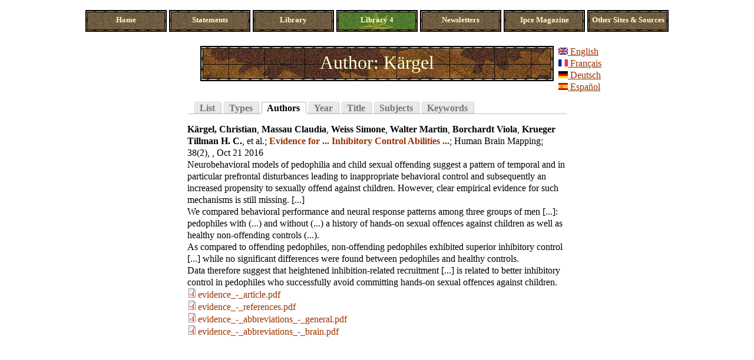

--- FILE ---
content_type: text/html; charset=utf-8
request_url: https://www.ipce.info/library/author/753?sort=year&order=desc
body_size: 3263
content:
<!DOCTYPE html PUBLIC "-//W3C//DTD XHTML 1.0 Strict//EN" "http://www.w3.org/TR/xhtml1/DTD/xhtml1-strict.dtd">
<html xmlns="http://www.w3.org/1999/xhtml" xml:lang="en" lang="en" dir="ltr">

<head>
<meta http-equiv="Content-Type" content="text/html; charset=utf-8" />
  <title>Author: Kärgel | IPCE</title>
  <meta http-equiv="Content-Type" content="text/html; charset=utf-8" />
<link rel="canonical" href="https://www.ipce.info/library/author/753?sort=year&amp;order=desc" />
<link rel="shortcut icon" href="/sites/ipce.info/themes/ipce_old/favicon.ico" type="image/x-icon" />
  <link type="text/css" rel="stylesheet" media="all" href="/sites/ipce.info/files/css/css_0885f2d2914790cbc6d7d29d3f4e8ba3.css" /><link type="text/css" rel="stylesheet" media="print" href="/sites/ipce.info/files/css/css_752b15cd71cf572fa39afa7fac41ad9f.css" /><!--[if IE]>
<link type="text/css" rel="stylesheet" media="all" href="/sites/all/themes/zen/zen/ie.css?a" />
<![endif]-->
  <script type="text/javascript" src="/sites/ipce.info/files/js/js_f565eeaef78c7aa04ac16ba8b91b6063.js"></script>
<script type="text/javascript">
<!--//--><![CDATA[//><!--
jQuery.extend(Drupal.settings, { "basePath": "\u002F", "lightbox2": { "rtl": 0, "file_path": "\u002F(\u005Cw\u005Cw\u002F)sites\u002Fipce.info\u002Ffiles", "default_image": "\u002Fsites\u002Fall\u002Fmodules\u002Flightbox2\u002Fimages\u002Fbrokenimage.jpg", "border_size": 10, "font_color": "000", "box_color": "fff", "top_position": "", "overlay_opacity": "0.8", "overlay_color": "000", "disable_close_click": 1, "resize_sequence": 0, "resize_speed": 400, "fade_in_speed": 400, "slide_down_speed": 600, "use_alt_layout": 1, "disable_resize": 1, "disable_zoom": 0, "force_show_nav": 0, "show_caption": 1, "loop_items": 0, "node_link_text": "View Image Details", "node_link_target": 0, "image_count": "Image !current of !total", "video_count": "Video !current of !total", "page_count": "Page !current of !total", "lite_press_x_close": "press \u003Ca href=\u0022#\u0022 onclick=\u0022hideLightbox(); return FALSE;\u0022\u003E\u003Ckbd\u003Ex\u003C\u002Fkbd\u003E\u003C\u002Fa\u003E to close", "download_link_text": "", "enable_login": false, "enable_contact": false, "keys_close": "c x 27", "keys_previous": "p 37", "keys_next": "n 39", "keys_zoom": "z", "keys_play_pause": "32", "display_image_size": "original", "image_node_sizes": "()", "trigger_lightbox_classes": "", "trigger_lightbox_group_classes": "", "trigger_slideshow_classes": "", "trigger_lightframe_classes": "", "trigger_lightframe_group_classes": "", "custom_class_handler": 0, "custom_trigger_classes": "", "disable_for_gallery_lists": true, "disable_for_acidfree_gallery_lists": true, "enable_acidfree_videos": true, "slideshow_interval": 5000, "slideshow_automatic_start": true, "slideshow_automatic_exit": true, "show_play_pause": true, "pause_on_next_click": false, "pause_on_previous_click": true, "loop_slides": false, "iframe_width": 600, "iframe_height": 400, "iframe_border": 1, "enable_video": 0 } });
//--><!]]>
</script>
</head>
<body class="not-front not-logged-in no-sidebars i18n-en page-library-author-753 section-library">

  <div id="page"><div id="page-inner">

    <div id="header">

      
              <div id="navbar" class="region region-navbar">

          
          
                      <div id="primary" class="clear-block">
              <div class="links"><a href="/ipceweb/index.htm" title="" class="menu-605 first">Home</a>
<a href="/ipceweb/statements.htm" title="Statements and short essays" class="menu-586">Statements</a>
<a href="/ipceweb/library.htm" title="" class="menu-535">Library</a>
<a href="/library" title="" class="menu-1154 active-trail">Library 4</a>
<a href="/ipceweb/newsletters.htm" title="Main IPCE site" class="menu-114">Newsletters</a>
<a href="/ipceweb/ipce_magazine.htm" title="" class="menu-606">Ipce Magazine</a>
<a href="/ipceweb/other_sites" title="" class="menu-118 last">Other Sites &amp; Sources</a>
</div>            </div> <!-- /#primary -->
                                        
        </div> <!-- /#navbar -->
      
      
    </div><!-- /#header -->

    <div id="main"><div id="main-inner" class="clear-block with-navbar">

      <div id="content"><div id="content-inner">

        
                  <div id="content-top" class="region region-content_top">
            <div id="block-locale-0" class="block block-locale region-odd odd region-count-1 count-1"><div class="block-inner">

  
  <div class="content">
    <div><a href="/library/author/753" class="en first active active"><img src="/sites/all/modules/languageicons/flags/en.png" alt="English" title="English"  class="language-icon" width="16" height="12" /> English</a>
<a href="/fr/library/author/753" class="fr"><img src="/sites/all/modules/languageicons/flags/fr.png" alt="Français" title="Français"  class="language-icon" width="16" height="12" /> Français</a>
<a href="/de/library/author/753" class="de"><img src="/sites/all/modules/languageicons/flags/de.png" alt="Deutsch" title="Deutsch"  class="language-icon" width="16" height="12" /> Deutsch</a>
<a href="/es/library/author/753" class="es last"><img src="/sites/all/modules/languageicons/flags/es.png" alt="Español" title="Español"  class="language-icon" width="16" height="12" /> Español</a>
</div>  </div>

  
</div></div> <!-- /block-inner, /block -->
          </div> <!-- /#content-top -->
        
                  <div id="content-header">
                          <h1 class="title">Author: Kärgel</h1>
                                                  <div class="tabs"><ul class="tabs primary clear-block">
<li ><a href="/library?x"><span class="tab">List</span></a></li>
<li ><a href="/library/type"><span class="tab">Types</span></a></li>
<li class="active" ><a href="/library/author"><span class="tab">Authors</span></a></li>
<li ><a href="/library/year"><span class="tab">Year</span></a></li>
<li ><a href="/library/title"><span class="tab">Title</span></a></li>
<li ><a href="/library/subject"><span class="tab">Subjects</span></a></li>
<li ><a href="/library/keyword"><span class="tab">Keywords</span></a></li>
</ul>
</div>
                                  </div> <!-- /#content-header -->
        
        <div id="content-area">
          <div class="view view-register view-id-register view-display-id-page_5 view-dom-id-1">
    
  
  
      <div class="view-content">
        <div class="views-row views-row-1 views-row-odd views-row-first views-row-last">
      
  <div class="views-field-citation">
                <span class="field-content"><div class="biblio-entry">
<div class="biblio-style-ipce">
<span class="biblio-authors"><a href="/library/author/753?sort=year&amp;order=desc">Kärgel, Christian</a>, <a href="/library/author/754?sort=year&amp;order=desc">Massau Claudia</a>, <a href="/library/author/755?sort=year&amp;order=desc">Weiss Simone</a>, <a href="/library/author/729?sort=year&amp;order=desc">Walter Martin</a>, <a href="/library/author/756?sort=year&amp;order=desc">Borchardt Viola</a>, <a href="/library/author/757?sort=year&amp;order=desc">Krueger Tillman H. C.</a>, et al.</span>;
<span class="biblio-title"><a href="/library/journal-article/evidence-inhibitory-control-abilities">Evidence for ... Inhibitory Control Abilities ...</a></span>;
<span class="biblio-sec-title">Human Brain Mapping</span>;
38(2),&nbsp;,
Oct 21 2016<br />Neurobehavioral models of pedophilia and child sexual offending suggest a pattern of temporal and in particular prefrontal disturbances leading to inappropriate behavioral control and subsequently an increased propensity to sexually offend against children. However, clear empirical evidence for such mechanisms is still missing. [...]<br />We compared behavioral performance and neural response patterns among three groups of men [...]:     pedophiles with (...) and without (...) a history of hands-on sexual offences against children as well as healthy non-offending controls (...). <br />As compared to offending pedophiles, non-offending pedophiles exhibited superior inhibitory control [...] while no significant differences were found between pedophiles and healthy controls. <br />Data therefore suggest that heightened inhibition-related recruitment [...] is related to better inhibitory control in pedophiles who successfully avoid committing hands-on sexual offences against children. <span class="Z3988" title="ctx_ver=Z39.88-2004&amp;rft_val_fmt=info%3Aofi%2Ffmt%3Akev%3Amtx%3Ajournal&amp;rft.atitle=Evidence+for+...+Inhibitory+Control+Abilities+...&amp;rft.title=Human+Brain+Mapping&amp;rft.date=2016&amp;rft.volume=38&amp;rft.issue=2&amp;rft.aulast=K%C3%A4rgel&amp;rft.aufirst=Christian"></span><div class="filefield-file"><img class="filefield-icon field-icon-application-pdf"  alt="application/pdf icon" src="https://www.ipce.info/sites/all/modules/filefield/icons/application-pdf.png" /><a href="https://www.ipce.info/sites/ipce.info/files/biblio_attachments/evidence_-_article.pdf" type="application/pdf; length=435886">evidence_-_article.pdf</a></div><div class="filefield-file"><img class="filefield-icon field-icon-application-pdf"  alt="application/pdf icon" src="https://www.ipce.info/sites/all/modules/filefield/icons/application-pdf.png" /><a href="https://www.ipce.info/sites/ipce.info/files/biblio_attachments/evidence_-_references.pdf" type="application/pdf; length=187812">evidence_-_references.pdf</a></div><div class="filefield-file"><img class="filefield-icon field-icon-application-pdf"  alt="application/pdf icon" src="https://www.ipce.info/sites/all/modules/filefield/icons/application-pdf.png" /><a href="https://www.ipce.info/sites/ipce.info/files/biblio_attachments/evidence_-_abbreviations_-_general.pdf" type="application/pdf; length=349372">evidence_-_abbreviations_-_general.pdf</a></div><div class="filefield-file"><img class="filefield-icon field-icon-application-pdf"  alt="application/pdf icon" src="https://www.ipce.info/sites/all/modules/filefield/icons/application-pdf.png" /><a href="https://www.ipce.info/sites/ipce.info/files/biblio_attachments/evidence_-_abbreviations_-_brain.pdf" type="application/pdf; length=135131">evidence_-_abbreviations_-_brain.pdf</a></div>
</div></div></span>
  </div>
  </div>
    </div>
  
  
  
  
  
  
</div>         </div>

        
        
      </div></div> <!-- /#content-inner, /#content -->

      
      
    </div></div> <!-- /#main-inner, /#main -->

    <div id="navbar-bottom"><div id="navbar-bottom-inner" class="clear-block region region-navbar">

                </div></div> <!-- /#navbar-bottom -->

    
  </div></div> <!-- /#page-inner, /#page -->

  
  
</body>
</html>
